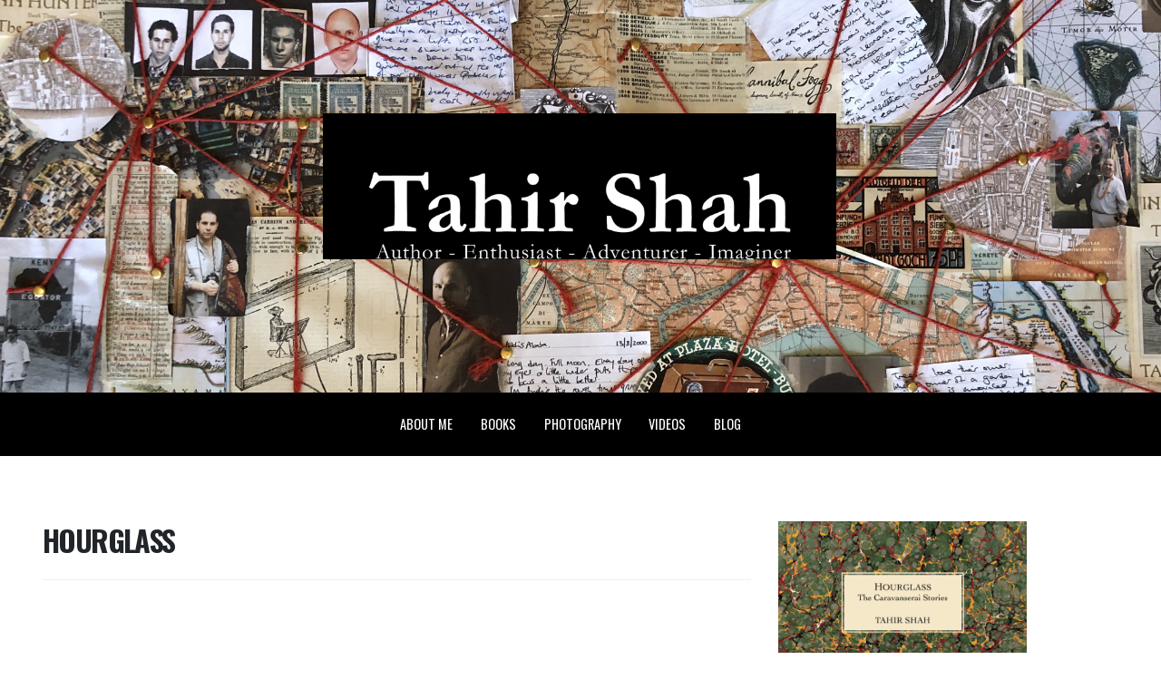

--- FILE ---
content_type: text/html; charset=UTF-8
request_url: https://tahirshah.com/books/hourglass
body_size: 3348
content:
<!DOCTYPE html>
<html>

<head>
	<!-- Basic -->
	<meta charset="utf-8">
	<meta http-equiv="X-UA-Compatible" content="IE=edge">

	<title>HOURGLASS
 Tahir Shah</title>

	<meta name="description" content="The Caravanserai StoriesInspired by the works of Tahir Shah’s grandfather, The Sirdar Ikbal Ali Shah, the eight Caravanserai Stories are presented in an extreme(...)
">
	<meta name="author" content="Tahir Shah">

	<!-- Favicon -->
	<link rel="shortcut icon" href="/img/favicon.ico" type="image/x-icon" />
	<link rel="apple-touch-icon" href="/img/apple-touch-icon.png">

	<!-- Mobile Metas -->
	<meta name="viewport" content="width=device-width, initial-scale=1, minimum-scale=1.0, shrink-to-fit=no">

	<!-- Web Fonts  -->
	<link
		href="https://fonts.googleapis.com/css?family=Poppins:300,400,600,700,800%7COswald:400,500,600,700%7CPlayfair+Display"
		rel="stylesheet" type="text/css">

	<!-- Vendor CSS -->
	<link rel="stylesheet" href="/vendor/bootstrap/css/bootstrap.min.css">
	<link rel="stylesheet" href="/vendor/fontawesome-free/css/all.min.css">
	<link rel="stylesheet" href="/vendor/animate/animate.min.css">
	<link rel="stylesheet" href="/vendor/simple-line-icons/css/simple-line-icons.min.css">
	<link rel="stylesheet" href="/vendor/owl.carousel/assets/owl.carousel.min.css">
	<link rel="stylesheet" href="/vendor/owl.carousel/assets/owl.theme.default.min.css">
	<link rel="stylesheet" href="/vendor/magnific-popup/magnific-popup.min.css">

	<!-- Theme CSS -->
	<link rel="stylesheet" href="/css/main.css">

	<!-- Head Libs -->
	<script src="/vendor/modernizr/modernizr.min.js"></script>

	<!-- Google tag (gtag.js) -->
    <script async src="https://www.googletagmanager.com/gtag/js?id=G-9YMRX8P8FM"></script>
    <script>
        window.dataLayer = window.dataLayer || [];

        function gtag() {
            dataLayer.push(arguments);
        }
        gtag('js', new Date());

        gtag('config', 'G-9YMRX8P8FM');
    </script>

    <script>
        window.iVirtualConfig = {
            clarity: "tiuin3hiqn",
            websiteType: 'lead_generation'
        };
    </script>
    <script src="https://js.ivirtual.agency/index.js"></script>
</head>

<body data-target="#header" data-spy="scroll" data-offset="100">

	<div class="body">


		<div class="slider-container rev_slider_wrapper" style="height: 100vh;" id="home">
			<div id="revolutionSlider" class="slider rev_slider" data-version="5.4.8" data-plugin-revolution-slider
				data-plugin-options="{'sliderLayout': 'auto', 'delay': 9000, 'gridwidth': 1920, 'gridheight': 650, 'responsiveLevels': [4096,1200,992,500], 'parallax': { 'type': 'scroll', 'origo': 'slidercenter', 'speed': 500, 'levels': [2,3,4,5,6,7,8,9,15,50], 'disable_onmobile': 'on' }, 'navigation' : {'arrows': { 'enable': false }}}">
				<ul>
					<li class="slide-overlay slide-overlay-level-8" data-transition="fade">
						<img src="/img/splash1.jpg" alt="" data-bgposition="center center" data-bgfit="cover"
							data-bgrepeat="no-repeat" class="rev-slidebg" data-bgparallax="8">

						<sapn class="tp-caption text-color-primary"
							data-frames='[{"from":"opacity:1;y:[100%];","speed":2000,"to":"opacity:1;","delay":1000,"ease":"Power3.easeInOut","mask":"x:0px;y:0;s:inherit;e:inherit;"},{"delay":"wait","speed":1000,"to":"o:0;","ease":"Power2.easeInOut"}]'
							data-x="center" data-y="center" data-voffset="['-48','-48','-48','-90']"
							data-fontsize="['20','20','20','50']" data-lineheight="['25','25','25','60']">
							<a href="/"><img src="/img/logo_bg_1.jpg"></a>

					</li>
				</ul>
			</div>
		</div>
		<header id="header" class="header-narrow header-below-slider"
			data-plugin-options="{'stickyEnabled': true, 'stickyEnableOnBoxed': true, 'stickyEnableOnMobile': true, 'stickyStartAtElement': '#header', 'stickySetTop': '0', 'stickyChangeLogo': false}">
			<div class="header-body border-0 box-shadow-none appear-animation"
				data-appear-animation="customHeaderAnimOne">
				<div class="header-container container">
					<div class="header-row">
						<div class="header-column justify-content-start d-lg-none">
							<div class="header-row mt-2">
								<div class="header-logo">
									<a href="/">
										<img class="scale-5 top-4 ml-4" alt="Tahir Shah" width="80" src="/img/logo.png">
									</a>
								</div>
							</div>
						</div>
						<div class="header-column justify-content-center align-items-end">
							<div class="header-nav justify-content-lg-center p-0">
								<div class="header-nav header-nav-links header-nav-light-text appear-animation"
									data-appear-animation="fadeInUpShorter">
									<div
										class="header-nav-main header-nav-main-square header-nav-main-dropdown-no-borders header-nav-main-effect-3 header-nav-main-sub-effect-1 header-nav-main-mobile-dark mr-lg-4">
										<nav class="collapse">
											<ul class="nav nav-pills flex-column flex-lg-row" id="mainNav">
												<li class="dropdown order-1">
													<a class="dropdown-item" href="/about-me">About Me</a>
												</li>
												<li class="dropdown order-2">
													<a class="dropdown-item" href="/books">Books</a>
												</li>
												<li class="dropdown order-3">
													<a class="dropdown-item" href="/photography">Photography</a>
												</li>
												<li class="dropdown order-5">
													<a class="dropdown-item"
														href="https://www.youtube.com/user/tahirshah999"
														target="_blank">Videos</a>
												</li>
												
												<li class="dropdown order-7">
													<a class="dropdown-item" href="/blog">Blog</a>
												</li>
											</ul>
										</nav>
									</div>
									<button class="btn header-btn-collapse-nav" data-toggle="collapse"
										data-target=".header-nav-main nav">
										<i class="fas fa-bars"></i>
									</button>
								</div>
							</div>
						</div>
						<div class="header-column justify-content-end d-none d-lg-flex"></div>
					</div>
				</div>
			</div>
		</header>

		<div role="main" class="main">

			
	<div class="container pt-5">
		<div class="row py-4 mb-2">
			<div class="col-md-8 order-2">
				<div class="overflow-hidden">
					<h2 class="text-color-dark font-weight-bold text-8 mb-0 pt-0 mt-0 appear-animation"
						data-appear-animation="maskUp" data-appear-animation-delay="300">
						HOURGLASS
					</h2>
				</div>

				<hr>

				<div class="lead appear-animation" data-appear-animation="fadeInUpShorter"
					data-appear-animation-delay="700">
					<div>The Caravanserai Stories</div><div><br></div><div>Inspired by the works of Tahir Shah’s grandfather, The Sirdar Ikbal Ali Shah, the eight Caravanserai Stories are presented in an extremely special limited edition.<br><br></div><div>Assembled entirely by hand, and with accordion bindings, the stories have been made possible through private subscriptions.</div><div><br></div><div>Limited to just 125 copies, each story is signed and numbered.</div><div><br></div><div>Very few of these special editions are still available. To enquire about availability, please email:</div><div><a href="https://web.archive.org/web/20230926025645/mailto:sian@secretum-mundi.com">sian@secretum-mundi.com</a></div>
				</div>

				<hr class="solid my-4 appear-animation" data-appear-animation="fadeInUpShorter"
					data-appear-animation-delay="900">

				<div class="row align-items-center appear-animation" data-appear-animation="fadeInUpShorter"
					data-appear-animation-delay="1000">

									</div>
			</div>

			<div class="col-md-3 order-md-2 mb-4 mb-lg-0 appear-animation" data-appear-animation="fadeInRightShorter">

				<img src=https://tahirshah.us-east-1.linodeobjects.com/books/SXBXlmPtHYjxSdD8wBDWPBQSNXcMcw6KV03w0W69.jpg class="img-fluid mb-2" alt="HOURGLASS">

							</div>
		</div>
	</div>


		</div>


		<footer id="footer" class="bg-dark pt-5 mt-0">
			<div class="footer-copyright bg-dark">
				<div class="container py-2">
					<div class="row py-4">
						<div class="col text-center">
							<ul class="header-social-icons social-icons d-none d-sm-block social-icons-clean d-sm-0">
								<li class="social-icons-amazon"><a href="https://www.amazon.co.uk/-/e/B001HPZTXA"
										target="_blank" title="Youtube"><i class="fab fa-amazon"></i></a></li>
								<li class="social-icons-goodreads"><a href="https://pinterest.com/tahirshah/"
										target="_blank" title="Pinterest"><i class="fab fa-goodreads"></i></a></li>
							</ul>
							<ul class="header-social-icons social-icons d-none d-sm-block social-icons-clean d-sm-0">
								<li class="social-icons-youtube"><a href="https://www.youtube.com/user/tahirshah999"
										target="_blank" title="Youtube"><i class="fab fa-youtube"></i></a></li>
								<li class="social-icons-instagram"><a href="https://www.instagram.com/tahirshah999/"
										target="_blank" title="PinteInstagramest"><i class="fab fa-instagram"></i></a>
								</li>
								<li class="social-icons-pinterest"><a href="https://pinterest.com/tahirshah/"
										target="_blank" title="Pinterest"><i class="fab fa-pinterest"></i></a></li>
								<li class="social-icons-facebook"><a href="https://www.facebook.com/TahirShahAuthor"
										target="_blank" title="Facebook"><i class="fab fa-facebook-f"></i></a></li>
								<li class="social-icons-twitter"><a href="https://twitter.com/#!/humanstew"
										target="_blank" title="Twitter"><i class="fab fa-twitter"></i></a></li>
								<li class="social-icons-linkedin"><a
										href="https://ma.linkedin.com/pub/tahir-shah/36/a70/65" target="_blank"
										title="Linkedin"><i class="fab fa-linkedin-in"></i></a></li>
							</ul>
							<p class="text-color-light font-weight-light opacity-4 mb-0">Copyrights © 2026 All Rights
								Reserved by Tahir Shah </p>
						</div>
					</div>
				</div>
			</div>
		</footer>

	</div>

	<!-- Vendor -->
	<script src="/vendor/jquery/jquery.min.js"></script>
	<script src="/vendor/jquery.appear/jquery.appear.min.js"></script>
	<script src="/vendor/jquery.easing/jquery.easing.min.js"></script>
	<script src="/vendor/jquery.cookie/jquery.cookie.min.js"></script>
	<script src="/vendor/popper/umd/popper.min.js"></script>
	<script src="/vendor/bootstrap/js/bootstrap.min.js"></script>
	<script src="/vendor/common/common.min.js"></script>
	<script src="/vendor/jquery.validation/jquery.validate.min.js"></script>
	<script src="/vendor/jquery.easy-pie-chart/jquery.easypiechart.min.js"></script>
	<script src="/vendor/jquery.gmap/jquery.gmap.min.js"></script>
	<script src="/vendor/jquery.lazyload/jquery.lazyload.min.js"></script>
	<script src="/vendor/isotope/jquery.isotope.min.js"></script>
	<script src="/vendor/owl.carousel/owl.carousel.min.js"></script>
	<script src="/vendor/magnific-popup/jquery.magnific-popup.min.js"></script>
	<script src="/vendor/vide/jquery.vide.min.js"></script>
	<script src="/vendor/vivus/vivus.min.js"></script>

	<!-- Theme Base, Components and Settings -->
	<script src="/js/theme.js"></script>

	<!-- Current Page Vendor and Views -->
	<script src="/vendor/rs-plugin/js/jquery.themepunch.tools.min.js"></script>
	<script src="/vendor/rs-plugin/js/jquery.themepunch.revolution.min.js"></script>

	<!-- Theme Custom -->
	<script src="/js/custom.js"></script>

	<!-- Theme Initialization Files -->
	<script src="/js/theme.init.js"></script>

</body>

</html>